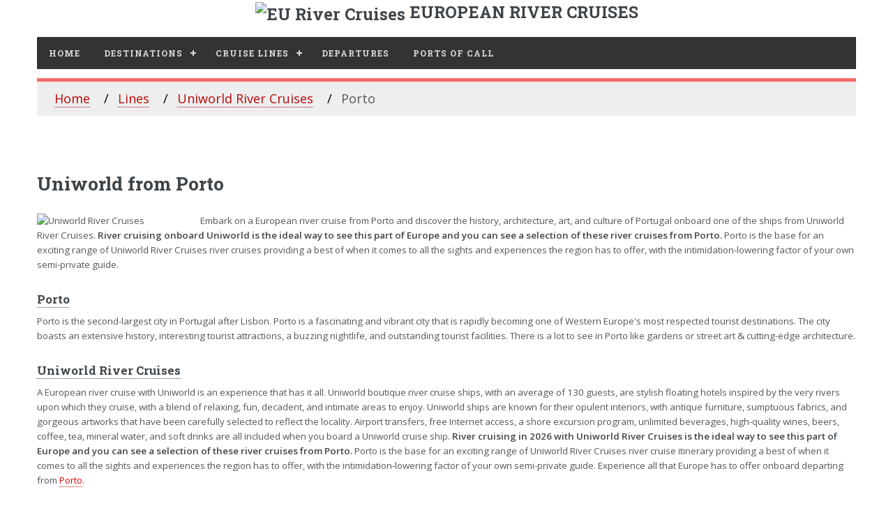

--- FILE ---
content_type: text/html; charset=UTF-8
request_url: https://eurivercruises.com/uniworld-line/porto-departure/
body_size: 4014
content:
<!DOCTYPE HTML>
<html xmlns="http://www.w3.org/1999/xhtml" lang="en-US" xml:lang="en-US">
<head>
	<meta http-equiv="content-type" content="text/html; charset=utf-8">
	<title>Uniworld River Cruise from Porto</title>
	<meta name="description" content="Discover and plan your next Uniworld river cruise from Porto.">
    <meta name="keywords" content="cruise, cruises, european, river, europe, river cruise ">
    <meta name="robots" content="index, follow">
	<meta name="viewport" content="width=device-width, initial-scale=1" >
	<!--[if lte IE 8]><script src="/assets/js/ie/html5shiv.js"></script><![endif]-->
	<link rel="stylesheet" href="/assets/css/top-menu.css" >
	<link rel="stylesheet" href="/assets/css/main.css" >
	<!--[if lte IE 9]><link rel="stylesheet" href="/assets/css/ie9.css"><![endif]-->
	<!--[if lte IE 8]><link rel="stylesheet" href="/assets/css/ie8.css"><![endif]-->
	<link rel="canonical" href="https://eurivercruises.com/uniworld-line/porto-departure/">
	<link rel="shortcut icon" href="/favicon.ico">
    <link rel='shortlink' href='https://eurivercruises.com/'>
    <link rel="icon" href="https://eurivercruises.com/images/eu-150x150.webp" sizes="32x32">
    <link rel="icon" href="https://eurivercruises.com/images/eu-250x250.webp" sizes="192x192">
    <link rel="apple-touch-icon-precomposed" href="https://eurivercruises.com/images/eu-250x250.webp">
    <meta name="msapplication-TileImage" content="https://eurivercruises.com/images/eu-400x400.webp">
<script type="application/ld+json">
  {
    "@context": "https://schema.org",
    "@type": "BreadcrumbList",
    "itemListElement": [{
      "@type": "ListItem",
      "position": 1,
      "name": "European River Cruise Lines",
      "item": "https://eurivercruises.com/lines/"
    },{
      "@type": "ListItem",
      "position": 2,
      "name": "Uniworld River Cruises",
      "item": "https://eurivercruises.com/uniworld-line/"
    },{
      "@type": "ListItem",
      "position": 3,
      "name": "Porto",
      "item": "https://eurivercruises.com/uniworld-line/porto-departure/"
    }]
  }
  </script><script data-cfasync="false" nonce="817104e6-f7bb-4092-957d-2d2c02096655">try{(function(w,d){!function(j,k,l,m){if(j.zaraz)console.error("zaraz is loaded twice");else{j[l]=j[l]||{};j[l].executed=[];j.zaraz={deferred:[],listeners:[]};j.zaraz._v="5874";j.zaraz._n="817104e6-f7bb-4092-957d-2d2c02096655";j.zaraz.q=[];j.zaraz._f=function(n){return async function(){var o=Array.prototype.slice.call(arguments);j.zaraz.q.push({m:n,a:o})}};for(const p of["track","set","debug"])j.zaraz[p]=j.zaraz._f(p);j.zaraz.init=()=>{var q=k.getElementsByTagName(m)[0],r=k.createElement(m),s=k.getElementsByTagName("title")[0];s&&(j[l].t=k.getElementsByTagName("title")[0].text);j[l].x=Math.random();j[l].w=j.screen.width;j[l].h=j.screen.height;j[l].j=j.innerHeight;j[l].e=j.innerWidth;j[l].l=j.location.href;j[l].r=k.referrer;j[l].k=j.screen.colorDepth;j[l].n=k.characterSet;j[l].o=(new Date).getTimezoneOffset();if(j.dataLayer)for(const t of Object.entries(Object.entries(dataLayer).reduce((u,v)=>({...u[1],...v[1]}),{})))zaraz.set(t[0],t[1],{scope:"page"});j[l].q=[];for(;j.zaraz.q.length;){const w=j.zaraz.q.shift();j[l].q.push(w)}r.defer=!0;for(const x of[localStorage,sessionStorage])Object.keys(x||{}).filter(z=>z.startsWith("_zaraz_")).forEach(y=>{try{j[l]["z_"+y.slice(7)]=JSON.parse(x.getItem(y))}catch{j[l]["z_"+y.slice(7)]=x.getItem(y)}});r.referrerPolicy="origin";r.src="/cdn-cgi/zaraz/s.js?z="+btoa(encodeURIComponent(JSON.stringify(j[l])));q.parentNode.insertBefore(r,q)};["complete","interactive"].includes(k.readyState)?zaraz.init():j.addEventListener("DOMContentLoaded",zaraz.init)}}(w,d,"zarazData","script");window.zaraz._p=async d$=>new Promise(ea=>{if(d$){d$.e&&d$.e.forEach(eb=>{try{const ec=d.querySelector("script[nonce]"),ed=ec?.nonce||ec?.getAttribute("nonce"),ee=d.createElement("script");ed&&(ee.nonce=ed);ee.innerHTML=eb;ee.onload=()=>{d.head.removeChild(ee)};d.head.appendChild(ee)}catch(ef){console.error(`Error executing script: ${eb}\n`,ef)}});Promise.allSettled((d$.f||[]).map(eg=>fetch(eg[0],eg[1])))}ea()});zaraz._p({"e":["(function(w,d){})(window,document)"]});})(window,document)}catch(e){throw fetch("/cdn-cgi/zaraz/t"),e;};</script></head>
<body>
<!-- Wrapper -->
<div id="wrapper">
<!-- Main -->
<div id="main">
<div class="logoak">
<img src="/images/eu-cruises.webp" width="50" height="50" style="vertical-align:middle;" alt="EU River Cruises"> EUROPEAN RIVER CRUISES
</div> 
<div class="inner">
<!-- Header -->                                
<header id="header">
<!-- <nav id='cssmenu'> -->   
<div id='cssmenu'>
<ul>
	<li><a href='/'>Home</a></li>
	
	<li class='active'><a href='/destinations/'>Destinations</a>
	<ul>
    </ul>
    </li>
	<li class='active'><a href='/lines/'>Cruise Lines</a>
	<ul>

	</ul>
	</li>
    <li class='active'><a href='/departures/'>Departures</a>
<!-- 	<ul>
	</ul> -->
	</li>
	<li class='active'><a href='/ports/'>Ports Of Call</a>
<!-- <ul>  -->
</li> 
</ul> 
<!-- start ul -->
</div>
</header>		<ul class="breadcrumb">
  <li><a href="/">Home</a></li>
  <li><a href="/lines/">Lines</a></li>
  <li><a href="/uniworld-line/">Uniworld River Cruises</a></li>
  <li>Porto</li>
</ul>
<!-- Section -->
<section>
<header class="main">
<h1>Uniworld from Porto</h1>
</header>
<p><span class="image main"><img src="/images/lines/uniworld-river-cruises.webp" loading="lazy" alt="Uniworld River Cruises"></span>Embark on a European river cruise from Porto and discover the history, architecture, art, and culture of Portugal onboard one of the ships from Uniworld River Cruises.<strong> River cruising onboard Uniworld is the ideal way to see this part of Europe and you can see a selection of these river cruises from Porto.</strong> Porto is the base for an exciting range of Uniworld River Cruises river cruises providing a best of when it comes to all the sights and experiences the region has to offer, with the intimidation-lowering factor of your own semi-private guide.</p>
<h3><a href="/porto-departure/">Porto</a></h3>
<p>Porto is the second-largest city in Portugal after Lisbon. Porto is a fascinating and vibrant city that is rapidly becoming one of Western Europe's most respected tourist destinations. The city boasts an extensive history, interesting tourist attractions, a buzzing nightlife, and outstanding tourist facilities. There is a lot to see in Porto like gardens or street art & cutting-edge architecture.</p>
<h3><a href="/uniworld-line/">Uniworld River Cruises</a></h3>
<p>A European river cruise with Uniworld is an experience that has it all. Uniworld boutique river cruise ships, with an average of 130 guests, are stylish floating hotels inspired by the very rivers upon which they cruise, with a blend of relaxing, fun, decadent, and intimate areas to enjoy. Uniworld ships are known for their opulent interiors, with antique furniture, sumptuous fabrics, and gorgeous artworks that have been carefully selected to reflect the locality. Airport transfers, free Internet access, a shore excursion program, unlimited beverages, high-quality wines, beers, coffee, tea, mineral water, and soft drinks are all included when you board a Uniworld cruise ship. <strong>River cruising in 2026 with Uniworld River Cruises is the ideal way to see this part of Europe and you can see a selection of these river cruises from Porto.</strong> Porto is the base for an exciting range of Uniworld River Cruises river cruise itinerary providing a best of when it comes to all the sights and experiences the region has to offer, with the intimidation-lowering factor of your own semi-private guide. Experience all that Europe has to offer onboard  departing from <a href="/uniworld-line/porto-departure/">Porto</a>.</p>
<p>
<ins class="adsbygoogle"
     style="display:block"
     data-ad-format="fluid"
     data-ad-layout-key="-ef+6k-30-ac+ty"
     data-ad-client="ca-pub-5355627482717185"
     data-ad-slot="9543544577"></ins>
<script type="d0ea7b0a8e640dd17b559531-text/javascript">
     (adsbygoogle = window.adsbygoogle || []).push({});
</script>
</p> 	
<header class="major">
<h2>Find your next cruise from Porto with Uniworld River Cruises</h2>
</header>
<div class="features">
    <br style='clear:both'>
<div class="strane">
	</ul></div>
</div>
       
</section></div><!-- End of Inner -->
</div><!-- End of Main -->
<!-- Sidebar -->
<div id="sidebar">
<div class="inner">
<script async src='https://cse.google.com/cse.js?cx=partner-pub-5355627482717185:9834895672' type="d0ea7b0a8e640dd17b559531-text/javascript"></script><div class="gcse-searchbox-only"></div>
<p>
<!-- EU river CMS responsive top -->
<ins class="adsbygoogle"
     style="display:block"
     data-ad-client="ca-pub-5355627482717185"
     data-ad-slot="9916028091"
     data-ad-format="auto"
     data-full-width-responsive="true"></ins>
<script type="d0ea7b0a8e640dd17b559531-text/javascript">
(adsbygoogle = window.adsbygoogle || []).push({});
</script>
</p><!-- Menu -->
<nav class="menu">
<header class="major">
<h3>Destinations</h3>
</header>
<ul>
   
</ul>                                                      
<br><br>                                     
</nav>
<p>
<!-- EU river CMS responsive top -->
<ins class="adsbygoogle"
     style="display:block"
     data-ad-client="ca-pub-5355627482717185"
     data-ad-slot="9916028091"
     data-ad-format="auto"
     data-full-width-responsive="true"></ins>
<script type="d0ea7b0a8e640dd17b559531-text/javascript">
(adsbygoogle = window.adsbygoogle || []).push({});
</script>
</p><div>
<ul>
<li><a href="/sitemap.html" rel="noindex, nofollow">Sitamap</a></li>
<li><a href="/privacy-policy" rel="noindex, nofollow">Privacy Policy</a></li>
<li><a href="/terms-use" rel="noindex, nofollow">Terms of Use</a></li>
</ul>
</div>

<br>
<!-- Footer -->
<footer id="footer">
<p class="copyright">© 2026 Top European River Cruises.</p>
</footer>
</div> 
</div>
</div><!-- End of Sidebar -->		<!-- end wrapper --><!-- Scripts -->
<script defer src="/assets/js/jquery.min.js" type="d0ea7b0a8e640dd17b559531-text/javascript"></script>
<script defer src="/assets/js/skel.min.js" type="d0ea7b0a8e640dd17b559531-text/javascript"></script>
<script defer src="/assets/js/util.js" type="d0ea7b0a8e640dd17b559531-text/javascript"></script>
<script defer src="/assets/js/lazy-load.js" type="d0ea7b0a8e640dd17b559531-text/javascript"></script>
<!--[if lte IE 8]><script src="assets/js/ie/respond.min.js"></script><![endif]-->
<script defer src="/assets/js/main.js" type="d0ea7b0a8e640dd17b559531-text/javascript"></script>
<!--<script src="https://code.jquery.com/jquery-3.6.3.min.js"></script>-->
<script defer src="/assets/js/script.js" type="d0ea7b0a8e640dd17b559531-text/javascript"></script>
<!-- Google AdSense -->
<script async src="https://pagead2.googlesyndication.com/pagead/js/adsbygoogle.js" type="d0ea7b0a8e640dd17b559531-text/javascript"></script>
<script data-ad-client="ca-pub-5355627482717185" async src="https://pagead2.googlesyndication.com/pagead/js/adsbygoogle.js" type="d0ea7b0a8e640dd17b559531-text/javascript"></script>
<script type="d0ea7b0a8e640dd17b559531-text/javascript">
  (adsbygoogle = window.adsbygoogle || []).push({
    google_ad_client: "ca-pub-5355627482717185",
    enable_page_level_ads: true
  });
</script>

<script src="/cdn-cgi/scripts/7d0fa10a/cloudflare-static/rocket-loader.min.js" data-cf-settings="d0ea7b0a8e640dd17b559531-|49" defer></script><script defer src="https://static.cloudflareinsights.com/beacon.min.js/vcd15cbe7772f49c399c6a5babf22c1241717689176015" integrity="sha512-ZpsOmlRQV6y907TI0dKBHq9Md29nnaEIPlkf84rnaERnq6zvWvPUqr2ft8M1aS28oN72PdrCzSjY4U6VaAw1EQ==" data-cf-beacon='{"version":"2024.11.0","token":"6ba4db33c42f48f58c6c55b0659627ed","r":1,"server_timing":{"name":{"cfCacheStatus":true,"cfEdge":true,"cfExtPri":true,"cfL4":true,"cfOrigin":true,"cfSpeedBrain":true},"location_startswith":null}}' crossorigin="anonymous"></script>
</body>
</html>


--- FILE ---
content_type: text/html; charset=utf-8
request_url: https://www.google.com/recaptcha/api2/aframe
body_size: 92
content:
<!DOCTYPE HTML><html><head><meta http-equiv="content-type" content="text/html; charset=UTF-8"></head><body><script nonce="AIbgEp7YVhMXZlEKa70uTg">/** Anti-fraud and anti-abuse applications only. See google.com/recaptcha */ try{var clients={'sodar':'https://pagead2.googlesyndication.com/pagead/sodar?'};window.addEventListener("message",function(a){try{if(a.source===window.parent){var b=JSON.parse(a.data);var c=clients[b['id']];if(c){var d=document.createElement('img');d.src=c+b['params']+'&rc='+(localStorage.getItem("rc::a")?sessionStorage.getItem("rc::b"):"");window.document.body.appendChild(d);sessionStorage.setItem("rc::e",parseInt(sessionStorage.getItem("rc::e")||0)+1);localStorage.setItem("rc::h",'1769453965980');}}}catch(b){}});window.parent.postMessage("_grecaptcha_ready", "*");}catch(b){}</script></body></html>